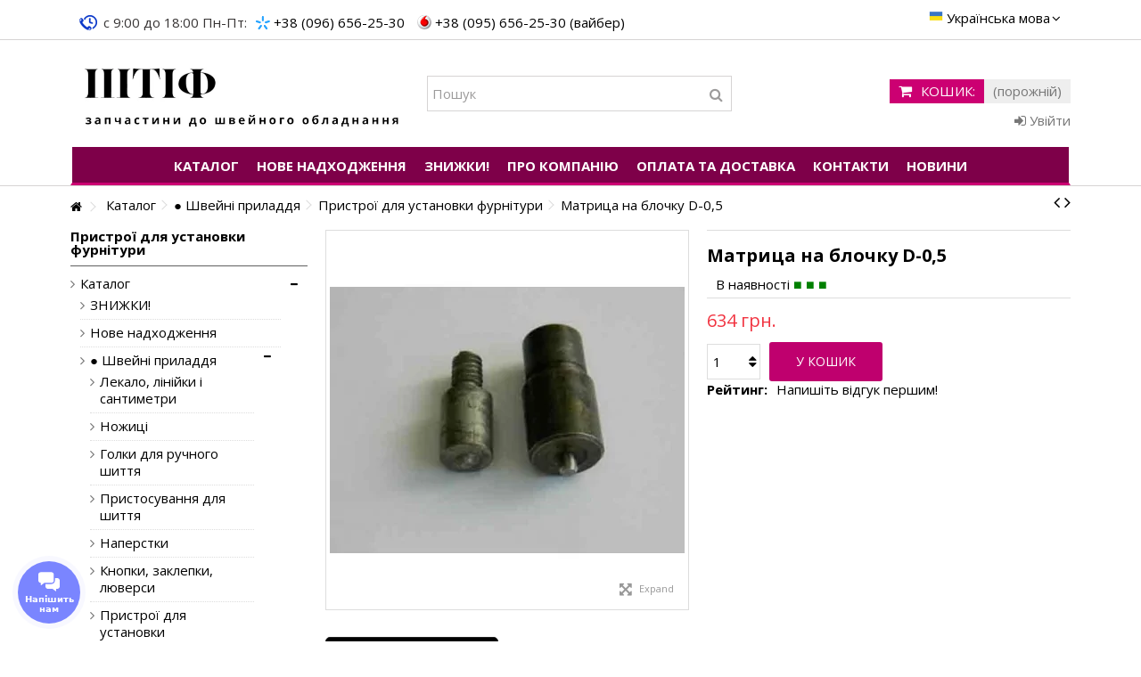

--- FILE ---
content_type: text/html; charset=utf-8
request_url: https://shtif.com.ua/uk/pristroyi-dlya-ustanovki-furnituri/1115-matrica-na-blochku-d-05.html
body_size: 20923
content:
<!DOCTYPE HTML> <!--[if lt IE 7]><html class="no-js lt-ie9 lt-ie8 lt-ie7" lang="uk-ua"><![endif]--> <!--[if IE 7]><html class="no-js lt-ie9 lt-ie8 ie7" lang="uk-ua"><![endif]--> <!--[if IE 8]><html class="no-js lt-ie9 ie8" lang="uk-ua"><![endif]--> <!--[if gt IE 8]><html class="no-js ie9" lang="uk-ua"><![endif]--><html lang="uk-ua"><head><meta charset="utf-8" /><title>Матрица на блочку D-0,5 - Интернет-магазин &quot;Штиф&quot;</title><meta name="generator" content="PrestaShop" /><meta name="robots" content="index,follow" /><meta name="viewport" content="initial-scale=1,user-scalable=no,maximum-scale=1,width=device-width"><meta name="apple-mobile-web-app-capable" content="yes" /><link rel="icon" type="image/vnd.microsoft.icon" href="/img/ico2.ico?1752763384" /><link rel="shortcut icon" type="image/x-icon" href="/img/ico2.ico?1752763384" /><link rel="stylesheet" href="https://shtif.com.ua/themes/warehouse/cache/v_1278_01c100ea999537c5a1f195fa5b687dff_all.css" type="text/css" media="all" /><link rel="stylesheet" href="https://shtif.com.ua/themes/warehouse/cache/v_1278_7594188f31029956b79080dad68c59f6_print.css" type="text/css" media="print" /><style type="text/css"></style>   <style>.layered_filter_ul .radio,.layered_filter_ul .checkbox {
    display: inline-block;
}
.ets_speed_dynamic_hook .cart-products-count{
    display:none!important;
}
.ets_speed_dynamic_hook .ajax_cart_quantity ,.ets_speed_dynamic_hook .ajax_cart_product_txt,.ets_speed_dynamic_hook .ajax_cart_product_txt_s{
    display:none!important;
}
.ets_speed_dynamic_hook .shopping_cart > a:first-child:after {
    display:none!important;
}</style><link rel="stylesheet" href="https://fonts.googleapis.com/css?family=Open+Sans:400,700" type="text/css" media="all" /><link rel="stylesheet" href="https://fonts.googleapis.com/css?family=Open+Sans:400,600&subset=latin,latin-ext" type="text/css" media="all" /> <!--[if lt IE 9]> 
<script src="https://oss.maxcdn.com/libs/html5shiv/3.7.0/html5shiv.js"></script> 
<script src="https://oss.maxcdn.com/libs/respond.js/1.3.0/respond.min.js"></script> <![endif]--> <!--[if lte IE 9]> 
<script src="https://shtif.com.ua/themes/warehouse/js/flexibility.js"></script> <![endif]--><meta property="og:title" content="&#1052;&#1072;&#1090;&#1088;&#1080;&#1094;&#1072; &#1085;&#1072; &#1073;&#1083;&#1086;&#1095;&#1082;&#1091; D-0,5 - &#1048;&#1085;&#1090;&#1077;&#1088;&#1085;&#1077;&#1090;-&#1084;&#1072;&#1075;&#1072;&#1079;&#1080;&#1085; &quot;&#1064;&#1090;&#1080;&#1092;&quot;"/><meta property="og:url" content="http://shtif.com.ua/uk/pristroyi-dlya-ustanovki-furnituri/1115-matrica-na-blochku-d-05.html"/><meta property="og:site_name" content="&#1048;&#1085;&#1090;&#1077;&#1088;&#1085;&#1077;&#1090;-&#1084;&#1072;&#1075;&#1072;&#1079;&#1080;&#1085; &quot;&#1064;&#1090;&#1080;&#1092;&quot;"/><meta property="og:description" content=""><meta property="og:type" content="product"><meta property="og:image" content="https://shtif.com.ua/3156-large_default/matrica-na-blochku-d-05.webp"></head><body id="product" class="not-index product product-1115 product-matrica-na-blochku-d-05 category-47 category-pristroyi-dlya-ustanovki-furnituri hide-right-column show-left-column lang_uk "><div id="page"><div class="header-container"> <header id="header"><div class="banner"><div class="container"><div class="row"></div></div></div><div class="nav"><div class="container"><div class="row"> <nav><div id="languages-block-top" class="languages-block"><div class="current"><div> <img src="https://shtif.com.ua/img/l/2.jpg" alt="uk" width="16" height="11" /> <span class="cur-label">Українська мова</span></div></div><ul id="first-languages" class="languages-block_ul toogle_content"><li > <a href="https://shtif.com.ua/ru/ustrojstva-dlya-ustanovki-furnitury/1115-matrica-na-blochku-d-05.html" title="Другой язык" rel="alternate" hreflang="ru"> <img src="https://shtif.com.ua/img/l/1.jpg" alt="ru" width="16" height="11" /> <span>Другой язык</span> </a></li><li class="selected"> <img src="https://shtif.com.ua/img/l/2.jpg" alt="uk" width="16" height="11" /> <span>Українська мова</span></li></ul></div><div id="contact-link" hidden> <a href="https://shtif.com.ua/uk/index.php?controller=contact" title="Контакти">Контакти</a></div><span class="shop-phone"> <span class="tim-icon">c 9:00 до 18:00 Пн-Пт:</span> <a href="tel:+38 (096) 656-25-30" class="phone-ks">+38 (096) 656-25-30</a> <a href="tel:+38 (095) 656-25-30 (вайбер)" class="phone-mts">+38 (095) 656-25-30 (вайбер)</a> </span><ul id="header_links" class="clearfix"></ul> </nav></div></div></div><div><div class="container container-header"><div id="desktop-header" class="desktop-header"><div class="row"><div id="header_logo" class="col-xs-12 col-sm-4 "><a href="https://shtif.com.ua/" title="Интернет-магазин &quot;Штиф&quot;"> <img class="logo img-responsive replace-2xlogo" src="https://shtif.com.ua/img/magazin-shvejnykh-mashin-logo-1661768507.jpg" alt="Интернет-магазин &quot;Штиф&quot;" /> </a></div><div id="search_block_top_content" class="col-xs-12 col-sm-4 "><div class="iqitsearch-inner"><div id="search_block_top" class="search_block_top iqit-search" ><form method="get" action="//shtif.com.ua/uk/search" id="searchbox"> <input type="hidden" name="controller" value="search" /> <input type="hidden" name="orderby" value="position" /> <input type="hidden" name="orderway" value="desc" /><div class="search_query_container "> <input type="hidden" name="search-cat-select" value="0" class="search-cat-select" /> <input class="search_query form-control" type="text" id="search_query_top" name="search_query" placeholder="Пошук" value="" /> <button type="submit" name="submit_search" class="button-search"> <span>Пошук</span> </button></div></form></div></div></div><div id="shopping_cart_container" class="col-xs-12 col-sm-4 clearfix"><div class="shopping_cart"> <a href="https://shtif.com.ua/uk/quick-order" title="Перейти до кошика" rel="nofollow"> <span class="cart_name">Кошик:</span><div class="more_info"> <span class="ajax_cart_quantity unvisible">0</span> <span class="ajax_cart_product_txt unvisible">товар:</span> <span class="ajax_cart_product_txt_s unvisible">Товари:</span> <span class="ajax_cart_total unvisible"> </span> <span class="ajax_cart_no_product">(порожній)</span></div> </a><div class="cart_block block exclusive"><div class="block_content"><div class="cart_block_list"><p class="cart_block_no_products"> Немає товарів</p><div class="cart-prices"><div class="cart-prices-line last-line"> <span class="price cart_block_total ajax_block_cart_total">0 грн.</span> <span>Всього:</span></div></div><p class="cart-buttons"> <a id="button_order_cart" class="btn btn-default button button-medium" href="https://shtif.com.ua/uk/quick-order" title="Оформити" rel="nofollow"> <span> Оформити<i class="icon-chevron-right right"></i> </span> </a></p></div></div></div></div></div><div id="layer_cart"><div class="layer_cart_title col-xs-12"><h5> <i class="icon-check"></i> Товар успішно додано до Вашого кошика</h5></div><div class="clearfix" ><div class="layer_cart_product col-xs-12 col-md-6"> <span class="cross" title="Закрити вікно"></span><div class="product-image-container layer_cart_img"></div><div class="layer_cart_product_info"> <span id="layer_cart_product_title" class="product-name"></span> <span id="layer_cart_product_attributes"></span><div> Кількість <span id="layer_cart_product_quantity"></span></div><div> <strong>Всього: <span id="layer_cart_product_price"></span></strong></div></div></div><div class="layer_cart_cart col-xs-12 col-md-6"><h5 class="overall_cart_title"> <span class="ajax_cart_product_txt_s unvisible"> <span class="ajax_cart_quantity">0</span> товарів у кошику. </span> <span class="ajax_cart_product_txt "> 1 товар у кошику. </span></h5><div class="layer_cart_row"> Всього товарів на суму: <span class="ajax_block_products_total"> </span></div><div class="layer_cart_row"> <strong> Всього: <span class="ajax_block_cart_total"> </span> </strong></div></div></div><div class="button-container clearfix"><div class="pull-right"> <span class="continue btn btn-default" title="Продовжити покупки"> <span> <i class="icon-chevron-left left"></i> Продовжити покупки </span> </span> <a class="btn btn-default button button-medium" href="https://shtif.com.ua/uk/quick-order" title="Оформити замовлення" rel="nofollow"> <span> Оформити замовлення <i class="icon-chevron-right right"></i> </span> </a></div></div><div class="crossseling"></div></div><div class="layer_cart_overlay"></div><div class="header_user_info col-xs-12 col-sm-4"> <a class="login" href="https://shtif.com.ua/uk/my-account" rel="nofollow" title="Login to your customer account"> <i class="icon-sign-in"></i> Увійти </a></div><div class="iqitmegamenu-wrapper col-xs-12 cbp-hor-width-1 clearfix"><div id="iqitmegamenu-horizontal" class="iqitmegamenu cbp-sticky-transparent" role="navigation"><div class="container"> <nav id="cbp-hrmenu" class="cbp-hrmenu cbp-horizontal cbp-hrsub-narrow cbp-fade-slide-top cbp-menu-centered "><ul><li class="cbp-hrmenu-tab cbp-hrmenu-tab-3 "> <a href="https://shtif.com.ua/uk/12-katalog" ><span class="cbp-tab-title"> Каталог</span> </a></li><li class="cbp-hrmenu-tab cbp-hrmenu-tab-4 "> <a href="https://shtif.com.ua/uk/113-nove-nadkhodzhennya" ><span class="cbp-tab-title"> НОВЕ НАДХОДЖЕННЯ</span> </a></li><li class="cbp-hrmenu-tab cbp-hrmenu-tab-5 "> <a href="https://shtif.com.ua/uk/124-znizhki" ><span class="cbp-tab-title"> ЗНИЖКИ!</span> </a></li><li class="cbp-hrmenu-tab cbp-hrmenu-tab-6 "> <a href="https://shtif.com.ua/uk/content/4-about-us" ><span class="cbp-tab-title"> Про компанію</span> </a></li><li class="cbp-hrmenu-tab cbp-hrmenu-tab-7 "> <a href="https://shtif.com.ua/uk/content/1-oplata-ta-dostavka" ><span class="cbp-tab-title"> Оплата та доставка</span> </a></li><li class="cbp-hrmenu-tab cbp-hrmenu-tab-9 "> <a href="https://shtif.com.ua/uk/content/9-kontakti" ><span class="cbp-tab-title"> Контакти</span> </a></li><li class="cbp-hrmenu-tab cbp-hrmenu-tab-10 "> <a href="/uk/news/category/page/1.html" ><span class="cbp-tab-title"> Новини</span> </a></li></ul> </nav></div><div id="iqitmegamenu-mobile"><div id="iqitmegamenu-shower" class="clearfix"><div class="container"><div class="iqitmegamenu-icon"><i class="icon-reorder"></i></div> <span>Menu</span></div></div><div class="cbp-mobilesubmenu"><div class="container"><ul id="iqitmegamenu-accordion" class="cbp-spmenu cbp-spmenu-vertical cbp-spmenu-left"><li id="cbp-close-mobile"><i class="icon-chevron-left"></i> Hide</li><li><a href="https://shtif.com.ua/uk/12-katalog" title=" Каталог"> Каталог</a><ul><li><a href="https://shtif.com.ua/uk/124-znizhki" title="ЗНИЖКИ!">ЗНИЖКИ!</a></li><li><a href="https://shtif.com.ua/uk/113-nove-nadkhodzhennya" title="Нове надходження">Нове надходження</a></li><li><a href="https://shtif.com.ua/uk/43--shvejni-priladdya" title="● Швейні приладдя">● Швейні приладдя</a><ul><li><a href="https://shtif.com.ua/uk/46-lekalo-linijki-i-santimetri" title="Лекало, лінійки і сантиметри">Лекало, лінійки і сантиметри</a></li><li><a href="https://shtif.com.ua/uk/44-nozhici" title="Ножиці">Ножиці</a></li><li><a href="https://shtif.com.ua/uk/45-golki-dlya-ruchnogo-shittya" title="Голки для ручного шиття">Голки для ручного шиття</a></li><li><a href="https://shtif.com.ua/uk/48-pristosuvannya-dlya-shittya" title="Пристосування для шиття">Пристосування для шиття</a></li><li><a href="https://shtif.com.ua/uk/51-naperstki" title="Наперстки">Наперстки</a></li><li><a href="https://shtif.com.ua/uk/49-knopki-zaklepki-lyuversi" title="Кнопки, заклепки, люверси">Кнопки, заклепки, люверси</a></li><li><a href="https://shtif.com.ua/uk/47-pristroyi-dlya-ustanovki-furnituri" title="Пристрої для установки фурнітури">Пристрої для установки фурнітури</a></li><li><a href="https://shtif.com.ua/uk/97-ruchnij-pres-matrici-dlya-ustanovki-furnituri" title="Ручний прес, матриці для установки фурнітури">Ручний прес, матриці для установки фурнітури</a></li><li><a href="https://shtif.com.ua/uk/50-zatiskachi-dlya-tkanini" title="Затискачі для тканини">Затискачі для тканини</a></li></ul></li><li><a href="https://shtif.com.ua/uk/136--shvejna-furnitura" title="● Швейна фурнітура">● Швейна фурнітура</a><ul><li><a href="https://shtif.com.ua/uk/127--nitki" title="● Нитки">● Нитки</a></li><li><a href="https://shtif.com.ua/uk/135-nabori-nitok" title="Набори ниток">Набори ниток</a></li><li><a href="https://shtif.com.ua/uk/128-rezinka" title="Резинка ">Резинка </a></li><li><a href="https://shtif.com.ua/uk/138-bliskavki" title="Блискавки">Блискавки</a></li></ul></li><li><a href="https://shtif.com.ua/uk/42--aksesuari-do-pobutovikh-shvejnikh-mashin" title="● Аксесуари до побутових швейних машин">● Аксесуари до побутових швейних машин</a><ul><li><a href="https://shtif.com.ua/uk/72-golki-dlya-pobutovikh-shvejnikh-mashin" title="Голки для побутових швейних машин">Голки для побутових швейних машин</a></li><li><a href="https://shtif.com.ua/uk/53-lapki-dlya-pobutovikh-shvejnikh-mashin" title="Лапки для побутових швейних машин">Лапки для побутових швейних машин</a></li><li><a href="https://shtif.com.ua/uk/102-lapki-dlya-overlokiv-rozposhivalok-koverlokiv" title="Лапки для оверлоків, розпошивалок, коверлоків">Лапки для оверлоків, розпошивалок, коверлоків</a></li><li><a href="https://shtif.com.ua/uk/74-nabori-lapok-dlya-shvejnikh-mashin" title="Набори лапок для швейних машин">Набори лапок для швейних машин</a></li><li><a href="https://shtif.com.ua/uk/71-shpulki" title="Шпульки">Шпульки</a></li><li><a href="https://shtif.com.ua/uk/73-mastilo-dlya-pobutovikh-shvejnikh-mashin" title="Мастило для побутових швейних машин">Мастило для побутових швейних машин</a></li></ul></li><li><a href="https://shtif.com.ua/uk/75--zapchastini-dlya-pobutovikh-shvejnikh-mashin" title="● Запчастини для побутових швейних машин">● Запчастини для побутових швейних машин</a><ul><li><a href="https://shtif.com.ua/uk/76-zapchastini-dlya-shvejnikh-mashin-janome" title="Запчастини для швейних машин Janome">Запчастини для швейних машин Janome</a></li><li><a href="https://shtif.com.ua/uk/111-zapchastini-dlya-vishivalnikh-mashin-janome" title="Запчастини для вишивальних машин Janome">Запчастини для вишивальних машин Janome</a></li><li><a href="https://shtif.com.ua/uk/77-zapchastini-dlya-shvejnoyi-mashini-minerva" title="Запчастини для швейної машини Minerva">Запчастини для швейної машини Minerva</a></li><li><a href="https://shtif.com.ua/uk/78-zapchastini-dlya-shvejnoyi-mashini-brother" title="Запчастини для швейної машини Brother">Запчастини для швейної машини Brother</a></li><li><a href="https://shtif.com.ua/uk/116-zapchastini-dlya-shvejnikh-mashin-pfaff-juki-husqvarna-ta-in" title="Запчастини для швейних машин Pfaff, Juki, Husqvarna та ін.">Запчастини для швейних машин Pfaff, Juki, Husqvarna та ін.</a></li><li><a href="https://shtif.com.ua/uk/79-zapchastini-dlya-shvejnoyi-mashini-toyota" title="Запчастини для швейної машини Toyota">Запчастини для швейної машини Toyota</a></li><li><a href="https://shtif.com.ua/uk/81-zapchastini-do-shvejnoyi-mashini-singer" title="Запчастини до швейної машини Singer">Запчастини до швейної машини Singer</a></li><li><a href="https://shtif.com.ua/uk/80-zapchastini-dlya-shvejnikh-mashin-podolsk-chajka-veritas" title="Запчастини для швейних машин Подольск, Чайка, Veritas">Запчастини для швейних машин Подольск, Чайка, Veritas</a></li></ul></li><li><a href="https://shtif.com.ua/uk/61--zapchastini-dlya-pobutovikh-overlokiv-koverlokiv" title="● Запчастини для побутових оверлоків, коверлоків">● Запчастини для побутових оверлоків, коверлоків</a><ul><li><a href="https://shtif.com.ua/uk/64-zapchastini-dlya-overlokiv-janome" title="Запчастини для оверлоків Janome">Запчастини для оверлоків Janome</a></li><li><a href="https://shtif.com.ua/uk/67-zapchastini-dlya-rozposhivalnikh-mashin-janome" title="Запчастини для розпошивальних машин JANOME">Запчастини для розпошивальних машин JANOME</a></li><li><a href="https://shtif.com.ua/uk/115-zapchastini-dlya-koverlokiv-janome" title="Запчастини для коверлоків Janome">Запчастини для коверлоків Janome</a></li><li><a href="https://shtif.com.ua/uk/65-zapchastini-dlya-overlokiv-i-koverlokiv-minerva" title="Запчастини для оверлоків і коверлоків Minerva">Запчастини для оверлоків і коверлоків Minerva</a></li><li><a href="https://shtif.com.ua/uk/68-zapchastini-dlya-overlokiv-singer" title="Запчастини для оверлоків Singer">Запчастини для оверлоків Singer</a></li><li><a href="https://shtif.com.ua/uk/69-zapchastini-dlya-overlokiv-brother" title="Запчастини для оверлоків Brother">Запчастини для оверлоків Brother</a></li><li><a href="https://shtif.com.ua/uk/70-zapchastini-dlya-overlokiv-toyota" title="Запчастини для оверлоків Toyota">Запчастини для оверлоків Toyota</a></li><li><a href="https://shtif.com.ua/uk/110-zapchastini-dlya-overlokiv-juki-bernina-jaguar-dragonfly-pfaff" title="Запчастини для оверлоків Juki, Bernina, Jaguar, Dragonfly, PFAFF">Запчастини для оверлоків Juki, Bernina, Jaguar, Dragonfly, PFAFF</a></li><li><a href="https://shtif.com.ua/uk/66-zapchastini-na-overlok-gn" title="Запчастини на оверлок GN">Запчастини на оверлок GN</a></li></ul></li><li><a href="https://shtif.com.ua/uk/57--zapchastini-dlya-promislovikh-shvejnikh-mashin" title="● Запчастини для промислових швейних машин">● Запчастини для промислових швейних машин</a><ul><li><a href="https://shtif.com.ua/uk/91-zapchastini-dlya-pryamostrochnikh-shvejnikh-mashin" title="Запчастини для прямострочних швейних машин">Запчастини для прямострочних швейних машин</a></li><li><a href="https://shtif.com.ua/uk/93-golkovi-plastini-ta-zubi-dlya-pryamostrochnykh-shvejnikh-mashin" title="Голкові пластини та зуби для прямострочных швейних машин">Голкові пластини та зуби для прямострочных швейних машин</a></li><li><a href="https://shtif.com.ua/uk/94-chovnikovi-pristroyi-i-shpulni-kovpachki" title="Човникові пристрої і шпульні ковпачки">Човникові пристрої і шпульні ковпачки</a></li><li><a href="https://shtif.com.ua/uk/104-zapchasti-dlya-mashin-s-dvojnym-prodvizheniem" title="Запчасти для машин с двойным продвижением">Запчасти для машин с двойным продвижением</a></li><li><a href="https://shtif.com.ua/uk/119-zapchastini-dlya-mashin-z-obrizannyam-krayu" title="Запчастини для машин з обрізанням краю">Запчастини для машин з обрізанням краю</a></li><li><a href="https://shtif.com.ua/uk/92-motori-dlya-promislovikh-shvejnikh-mashin-ta-zapchastini-do-nikh" title="Мотори для промислових швейних машин та запчастини до них">Мотори для промислових швейних машин та запчастини до них</a></li><li><a href="https://shtif.com.ua/uk/103-dlya-promislovikh-overlokiv" title=" Для промислових оверлоків"> Для промислових оверлоків</a></li><li><a href="https://shtif.com.ua/uk/109-zapchastini-dlya-brusovochnoyi-mashini" title="Запчастини для брусовочної машини">Запчастини для брусовочної машини</a></li></ul></li><li><a href="https://shtif.com.ua/uk/126--aksesuari-do-promislovikh-shvejnikh-mashin" title="● Аксесуари до промислових швейних машин">● Аксесуари до промислових швейних машин</a><ul><li><a href="https://shtif.com.ua/uk/99-golki-dlya-promislovikh-shvejnikh-mashin" title="Голки для промислових швейних машин">Голки для промислових швейних машин</a></li><li><a href="https://shtif.com.ua/uk/125-shpulki-dlya-promislovikh-mashin" title="Шпульки для промислових машин">Шпульки для промислових машин</a></li><li><a href="https://shtif.com.ua/uk/131-mastilo-dlya-promislovikh-shvejnikh-mashin" title="Мастило для промислових швейних машин">Мастило для промислових швейних машин</a></li></ul></li><li><a href="https://shtif.com.ua/uk/83--lapki-ta-pristosuvannya-dlya-promislovikh-mashin" title="● Лапки та пристосування для промислових машин ">● Лапки та пристосування для промислових машин </a><ul><li><a href="https://shtif.com.ua/uk/134-obmezhuvalni-linijki-napryamni" title="Обмежувальні лінійки, напрямні">Обмежувальні лінійки, напрямні</a></li><li><a href="https://shtif.com.ua/uk/84-lapki-shirokogo-zastosuvannya" title="Лапки широкого застосування ">Лапки широкого застосування </a></li><li><a href="https://shtif.com.ua/uk/90-lapki-dlya-vidstrochki" title="Лапки для відстрочки ">Лапки для відстрочки </a></li><li><a href="https://shtif.com.ua/uk/85-lapki-dlya-mashin-z-podvijnim-prosuvannyam" title="Лапки для машин з подвійним просуванням">Лапки для машин з подвійним просуванням</a></li><li><a href="https://shtif.com.ua/uk/108-lapki-dlya-mashin-z-potrijnim-prosuvannyam" title="Лапки для машин з потрійним просуванням ">Лапки для машин з потрійним просуванням </a></li><li><a href="https://shtif.com.ua/uk/88-lapki-ta-komplekti-dlya-dvogolkovikh-mashin" title="Лапки та комплекти для двоголкових машин">Лапки та комплекти для двоголкових машин</a></li><li><a href="https://shtif.com.ua/uk/86-lapki-dlya-nastrachuvannya-tasmi-ta-rezinki" title="Лапки для настрачування тасьми та резинки">Лапки для настрачування тасьми та резинки</a></li><li><a href="https://shtif.com.ua/uk/87-lapki-dlya-promislovikh-overlokiv" title="Лапки для промислових оверлоків">Лапки для промислових оверлоків</a></li><li><a href="https://shtif.com.ua/uk/107-pristosuvannya-dlya-okantovki-krayu" title="Пристосування для окантовки краю ">Пристосування для окантовки краю </a></li><li><a href="https://shtif.com.ua/uk/105-pristosuvannya-dlya-okantovki-krayu-dlya-mashin-z-podvijnim-prosuvannyam" title="Пристосування для окантовки краю для машин з подвійним просуванням">Пристосування для окантовки краю для машин з подвійним просуванням</a></li><li><a href="https://shtif.com.ua/uk/106-pristosuvannya-ta-mekhanizmi-dlya-promislovikh-mashin" title="Пристосування та механізми для промислових машин">Пристосування та механізми для промислових машин</a></li><li><a href="https://shtif.com.ua/uk/140-okantovuvachi-dlya-rozposhivalnikh-mashin" title="Окантовувачі для розпошивальних машин">Окантовувачі для розпошивальних машин</a></li></ul></li><li><a href="https://shtif.com.ua/uk/17--rozkrijne-obladnannya" title="● Розкрійне обладнання">● Розкрійне обладнання</a><ul><li><a href="https://shtif.com.ua/uk/38-diskovij-rozkrijnij-nizh" title="Дисковий розкрійний ніж">Дисковий розкрійний ніж</a></li><li><a href="https://shtif.com.ua/uk/95-zapchastini-dlya-diskovogo-rozkrijnogo-nozha" title="Запчастини для дискового розкрійного ножа">Запчастини для дискового розкрійного ножа</a></li><li><a href="https://shtif.com.ua/uk/39-vertikalnyj-raskrojnyj-nozh" title="Вертикальный раскройный нож">Вертикальный раскройный нож</a></li><li><a href="https://shtif.com.ua/uk/96-zapchastini-dlya-vertikalnogo-rozkrijnogo-nozha" title="Запчастини для вертикального розкрійного ножа">Запчастини для вертикального розкрійного ножа</a></li><li><a href="https://shtif.com.ua/uk/40-strichkovij-rozkrijnij-nizh" title="Стрічковий розкрійний ніж">Стрічковий розкрійний ніж</a></li></ul></li><li><a href="https://shtif.com.ua/uk/16--mishkozashivalne-obladnannya" title="● Мішкозашивальне обладнання">● Мішкозашивальне обладнання</a><ul><li><a href="https://shtif.com.ua/uk/37-mishkozashivni-shvejni-mashini" title="Мішкозашивні швейні машини">Мішкозашивні швейні машини</a></li><li><a href="https://shtif.com.ua/uk/36-zapchastini-na-portativni-mishkozashivochni-mashini" title="Запчастини на портативні мішкозашивочні машини">Запчастини на портативні мішкозашивочні машини</a></li><li><a href="https://shtif.com.ua/uk/123-zapchastini-na-stacionarni-mishkozashivalni-mashini" title="Запчастини на стаціонарні мішкозашивальні машини">Запчастини на стаціонарні мішкозашивальні машини</a></li><li><a href="https://shtif.com.ua/uk/117-golki-dlya-mishkozashivochnikh-mashin" title="Голки для мішкозашивочних машин">Голки для мішкозашивочних машин</a></li></ul></li><li><a href="https://shtif.com.ua/uk/18--obladnannya-vto-komplektuyuchi" title="● Обладнання ВТО, комплектуючі">● Обладнання ВТО, комплектуючі</a><ul><li><a href="https://shtif.com.ua/uk/41-obladnannya-vologo-teplovoyi-obrobki" title="Обладнання волого-теплової обробки">Обладнання волого-теплової обробки</a></li><li><a href="https://shtif.com.ua/uk/118-zapchastini-na-silter" title="Запчастини на Silter">Запчастини на Silter</a></li></ul></li><li><a href="https://shtif.com.ua/uk/122-zapchastini-dlya-kushnirskikh-mashin" title="Запчастини для кушнірських машин">Запчастини для кушнірських машин</a></li><li><a href="https://shtif.com.ua/uk/60--svitilniki-do-shvejnikh-mashin" title="● Світильники до швейних машин">● Світильники до швейних машин</a><ul><li><a href="https://shtif.com.ua/uk/62-svetilniki" title="Светильники">Светильники</a></li><li><a href="https://shtif.com.ua/uk/63-lampochki-dlya-shvejnikh-mashin" title="Лампочки для швейних машин">Лампочки для швейних машин</a></li></ul></li><li><a href="https://shtif.com.ua/uk/35-aksesuari-dlya-v-yazalnikh-mashin" title="Аксесуари для в'язальних машин">Аксесуари для в'язальних машин</a></li></ul></li><li><a href="https://shtif.com.ua/uk/content/4-about-us" title="Про компанію">Про компанію</a></li><li><a href="https://shtif.com.ua/uk/content/1-oplata-ta-dostavka" title="Оплата та доставка">Оплата та доставка</a></li><li><a href="https://shtif.com.ua/uk/content/7-novini" title="Новини">Новини</a></li><li><a href="https://shtif.com.ua/uk/content/9-kontakti" title="Контакти">Контакти</a></li><li><a href="https://shtif.com.ua/uk/content/6-servis" title="Сервіс">Сервіс</a></li></ul></div></div><div id="cbp-spmenu-overlay" class="cbp-spmenu-overlay"></div></div></div></div></div></div><div class="mobile-condensed-header mobile-style mobile-style3 "><div ><div class="mobile-h-logo"> <a href="https://shtif.com.ua/" title="Интернет-магазин &quot;Штиф&quot;"> <img class="logo img-responsive replace-2xlogo" src="https://shtif.com.ua/img/magazin-shvejnykh-mashin-logo-1661768507.jpg" alt="Интернет-магазин &quot;Штиф&quot;" /> </a></div><div id="mh-sticky" class="not-sticked"><div class="mobile-main-wrapper"><div class="mobile-main-bar"><div class="mh-button mh-menu"> <span id="mh-menu"><i class="icon-reorder mh-icon"></i></span></div><div class="mh-button mh-search"> <span id="mh-search" data-mh-search="1"><i class="icon-search mh-icon"></i></span></div><div class="mh-button mh-user"> <span id="mh-user"><i class="icon-user mh-icon "></i></span><div class="mh-drop"><p>Please login or create account</p><ul><li><a href="https://shtif.com.ua/uk/my-account" title="Log in" rel="nofollow">Log in/Create account</a></li></ul></div></div><div id="mh-cart-wrapper" class="mh-button mh-cart"> <span id="mh-cart"> <i class="icon-shopping-cart mh-icon "></i> </span></div></div></div><div class="mh-dropdowns"><div class="mh-drop mh-search-drop"><div class="search_block_top mh-search-module"><form method="get" action="//shtif.com.ua/uk/search"> <input type="hidden" name="controller" value="search" /> <input type="hidden" name="orderby" value="position" /> <input type="hidden" name="orderway" value="desc" /><div class="search_query_container "> <input type="hidden" name="search-cat-select" value="0" class="search-cat-select" /><input class="search_query form-control" type="text" name="search_query" placeholder="Пошук" value="" /></div> <button type="submit" name="submit_search" class="button-search"> <span>Пошук</span> </button></form></div></div></div></div></div></div></div></div><div class="fw-pseudo-wrapper"><div class="desktop-header"></div></div> </header></div><div class="columns-container"><div id="columns" class="container"><div class="breadcrumb clearfix "> <a class="home" href="https://shtif.com.ua/" title="Повернутися на головну"><i class="icon-home"></i></a> <span class="navigation-pipe">&gt;</span> <span class="navigation_page"><span itemscope itemtype="http://data-vocabulary.org/Breadcrumb"><a itemprop="url" href="https://shtif.com.ua/uk/12-katalog" title=" Каталог" ><span itemprop="title"> Каталог</span></a></span><span class="navigation-pipe">></span><span itemscope itemtype="http://data-vocabulary.org/Breadcrumb"><a itemprop="url" href="https://shtif.com.ua/uk/43--shvejni-priladdya" title="● Швейні приладдя" ><span itemprop="title">● Швейні приладдя</span></a></span><span class="navigation-pipe">></span><span itemscope itemtype="http://data-vocabulary.org/Breadcrumb"><a itemprop="url" href="https://shtif.com.ua/uk/47-pristroyi-dlya-ustanovki-furnituri" title="Пристрої для установки фурнітури" ><span itemprop="title">Пристрої для установки фурнітури</span></a></span><span class="navigation-pipe">></span>Матрица на блочку D-0,5</span><div id="productsnavpn" class="pull-right"> <a href="https://shtif.com.ua/uk/pristroyi-dlya-ustanovki-furnituri/1114-sshipci-dlya-vstanovlennya-lyuversiv-3-kh-rozmiriv.html" title="Previous product"> <i class="icon-angle-left"></i> </a> <a href="https://shtif.com.ua/uk/pristroyi-dlya-ustanovki-furnituri/1116-matrica-pod-knopku-61-d-15.html" title="Next product"> <i class="icon-angle-right"></i> </a></div></div><div class="fw-pseudo-wrapper"></div><div class="row content-inner"><div id="center_column" class="center_column col-xs-12 col-sm-9 col-sm-push-3"><div itemscope itemtype="https://schema.org/Product"><meta itemprop="url" content="https://shtif.com.ua/uk/pristroyi-dlya-ustanovki-furnituri/1115-matrica-na-blochku-d-05.html"><div class="primary_block row"><div class="pb-left-column col-xs-12 col-md-6 col-lg-6 "><div id="all-images-ww"><div id="all-images-wrapper" class="left-thumbs-table"><div id="closezoom"><i class="icon icon-close"></i></div><div id="taptozoom"> <button class="btn btn-default button button-medium exclusive"> <span> Tap or hover to zoom </span> </button></div><div id="image-block" class="clearfix"> <span id="view_full_size" class="easyzoom easyzoom--overlay easyzoom--with-thumbnails"> <img id="bigpic" itemprop="image" src="https://shtif.com.ua/3156-large_default/matrica-na-blochku-d-05.webp" title="Матрица на блочку D-0,5" alt="Матрица на блочку D-0,5" width="398" height="425"/> </span> <span id="view_full_size_button" class="span_link circle-rounded-ui"> <i class="icon icon-arrows-alt"></i> <span>Expand</span> </span></div><div id="views_block" class="clearfix hidden"><div id="thumbs_list"><ul id="thumbs_list_frame"><li id="thumbnail_3156"> <a href="https://shtif.com.ua/3156-thickbox_default/matrica-na-blochku-d-05.webp" data-fancybox-group="other-views" class="fancybox shown" title="Матрица на блочку D-0,5"> <img class="img-responsive" id="thumb_3156" src="https://shtif.com.ua/3156-small_default/matrica-na-blochku-d-05.webp" alt="Матрица на блочку D-0,5" title="Матрица на блочку D-0,5" itemprop="image" height="100" width="100" /> </a></li></ul></div></div></div></div></div><div class="pb-center-column col-xs-12 col-md-6 col-lg-6"><div class="product-title"><h1 itemprop="name">Матрица на блочку D-0,5</h1><p id="product_reference" style="display: none;"> <label>Артикул </label> <span class="editable" itemprop="sku""></span></p><p id="product_condition"> <label>Condition: </label><link itemprop="itemCondition" href="https://schema.org/NewCondition"/> <span class="editable">Новий</span></p></div><div class="available-box"><div class="box-pro-kol"> <span>В наявності</span> <i class="stock green"></i> <i class="stock green"></i> <i class="stock green"></i><div class="popoverit"><div class="popover-content"> В наявності <strong class="green"> </strong></div></div></div></div><form id="buy_block" action="https://shtif.com.ua/uk/cart" method="post"><p class="hidden"> <input type="hidden" name="token" value="01c872c5be38e4f4f42071df4b7b0020" /> <input type="hidden" name="id_product" value="1115" id="product_page_product_id" /> <input type="hidden" name="add" value="1" /> <input type="hidden" name="id_product_attribute" id="idCombination" value="" /></p><div class="box-info-product"><div class="product_attributes hidden clearfix"></div><div class="box-cart-bottom clearfix "><div class="content_prices clearfix"><div class="price"><p class="our_price_display" itemprop="offers" itemscope itemtype="https://schema.org/Offer"><link itemprop="availability" href="https://schema.org/InStock"/><span id="our_price_display" class="price" itemprop="price" content="634.">634 грн.</span><meta itemprop="priceCurrency" content="UAH" /></p><p id="old_price" class="hidden"><span id="old_price_display"><span class="price"></span></span></p></div><p id="reduction_percent" style="display:none;"><span id="reduction_percent_display"></span></p><p id="reduction_amount" style="display:none"><span id="reduction_amount_display"></span></p><div class="clear"></div></div><div id="quantity_wanted_p"><div class="quantity-input-wrapper"> <input type="text" name="qty" id="quantity_wanted" class="text" value="1" /> <a href="#" data-field-qty="qty" class="transition-300 product_quantity_down"> <span><i class="icon-caret-down"></i></span> </a> <a href="#" data-field-qty="qty" class="transition-300 product_quantity_up "> <span><i class="icon-caret-up"></i></span> </a></div> <span class="clearfix"></span></div><div class="add_to_cart_container "><p id="add_to_cart" class="buttons_bottom_block no-print"> <button type="submit" name="Submit" class="exclusive"> <span>У Кошик</span> </button></p></div><p id="minimal_quantity_wanted_p" style="display: none;"> Найменша кількість товару для замовлення є <b id="minimal_quantity_label">1</b></div></div></form><div id="revws-product-extra"> <b>Рейтинг:</b> <a class="revws-product-extra-link" href="#" data-revws-create-trigger="1115"> Напишіть відгук першим! </a></div></div></div> <a name="descriptionContent"></a><a name="tabs-ett"></a><div class="product-tabs-container"><ul class="nav nav-tabs pr-nav-tabs"><li><a href="#additionalTabGlobal" data-toggle="tab">Оплата та доставка</a></li><li> <a href="#idTabRevws" class="idTabHrefShort" data-toggle="tab">Відгуки (0)</a></li></ul><div class="tab-content pr-tab-content"> <section class="page-product-box tab-pane fade" id="additionalTabGlobal"><div class="rte"><h4 style="text-align: center;"><strong>Доставка&nbsp;Новою поштою:</strong><br /><br /></h4><p style="text-align: center;">&nbsp; &nbsp; &nbsp;➤&nbsp;Відправка післяплатою (оплата при отриманні у відділенні Нової пошти) за<br />умови замовлення на суму не менше 250 грн.<br />&nbsp; &nbsp; &nbsp; &nbsp; &nbsp; &nbsp; &nbsp; &nbsp; &nbsp; &nbsp; &nbsp; &nbsp; &nbsp; ➤&nbsp;Оформлені замовлення на суму до 250 грн приймаються тільки по 100% передоплаті на карту.<br />&nbsp; &nbsp; &nbsp;➤&nbsp;Відправка замовлень здійснюється протягом 1-3 робочих днів&nbsp;(зазвичай у день оплати).<br />&nbsp; &nbsp; &nbsp; &nbsp; &nbsp; &nbsp; ➤&nbsp;Номери ТТН розсилаються ввечері в день відправки або ж на наступний ранок.</p><p style="text-align: center;">&nbsp; &nbsp; &nbsp; &nbsp; &nbsp;Дізнатися, чи є відділення Нової пошти у вашому місті, а так же графік роботи, можна на сайті&nbsp;<span style="color: #0c39b7;"><strong><a href="https://novaposhta.ua/" target="_blank"><span style="color: #0c39b7;">Нової пошти</span></a></strong></span><span><strong><span></span></strong></span></p><p style="text-align: center;"><strong><span><span>&nbsp; &nbsp; &nbsp; &nbsp; &nbsp;<span style="color: #0c39b7;"><a href="https://novaposhta.ua/delivery" target="_blank"><span style="color: #0c39b7;">Вартість&nbsp;<span><span>доставки</span></span></span></a></span></span></span></strong>&nbsp;визначається транспортною компанією «Нова пошта».&nbsp;<br />&nbsp; &nbsp;&nbsp;<br /><span><strong>&nbsp; &nbsp; &nbsp; &nbsp; &nbsp;Комісія за пересилку грошей&nbsp;післяплатою складе 20 грн + 2% від суми вартості товару.</strong></span><br /><br />&nbsp; &nbsp; &nbsp; &nbsp; &nbsp;Відстежити номер ТТН можна&nbsp;<span style="color: #0c39b7;"><strong><a href="https://novaposhta.ua/tracking/?cargo_number="><span style="color: #0c39b7;">на сайті</span></a></strong></span>&nbsp;транспортної компанії.</p><h4 style="text-align: center;"><span><br /><br />&nbsp; &nbsp; &nbsp; <strong>&nbsp;Доставка&nbsp;Укрпоштою:</strong><br /><br /></span></h4><p style="text-align: center;">&nbsp; &nbsp; &nbsp;➤ Відправлення здійснюються тільки по 100% передоплаті.<br />&nbsp; &nbsp; &nbsp;➤ Замовлення на суму до 500 грн відправляються один раз в тиждень - по п'ятницях.<br />&nbsp; &nbsp; &nbsp;➤ Замовлення на суму понад 500 грн відправляються в день оплати.</p><p style="text-align: center;">&nbsp; &nbsp; &nbsp; &nbsp; &nbsp;Відстежити відправлення за номером посилки можна на сайті&nbsp;<span style="color: #0c39b7;"><strong><a href="https://track.ukrposhta.ua/tracking_RU.html" target="_blank"><span style="color: #0c39b7;">Укрпошти</span></a></strong></span></p></div> </section><section class="page-product-box tab-pane fade" id="idTabRevws"><div id="revws-portal-product-reviews"><div class="form-group"><a class="btn btn-primary whi" data-revws-entity-type="product" data-revws-create-trigger="1115">Напишіть відгук першим!</a></div></div></section></div></div></div></div><div id="left_column" class="column col-xs-12 col-sm-3 col-sm-pull-9"><div id="categories_block_left" class="block"><h2 class="title_block"> Пристрої для установки фурнітури</h2><div class="block_content"><ul class="tree list-block dhtml"><li class="last"> <a href="https://shtif.com.ua/uk/12-katalog" title="Products in Каталог"> Каталог </a><ul><li > <a href="https://shtif.com.ua/uk/124-znizhki" title="Products in ЗНИЖКИ!"> ЗНИЖКИ! </a></li><li > <a href="https://shtif.com.ua/uk/113-nove-nadkhodzhennya" title="Products in Нове надходження"> Нове надходження </a></li><li > <a href="https://shtif.com.ua/uk/43--shvejni-priladdya" title="Products in ● Швейні приладдя"> ● Швейні приладдя </a><ul><li > <a href="https://shtif.com.ua/uk/46-lekalo-linijki-i-santimetri" title="Products in Лекало, лінійки і сантиметри"> Лекало, лінійки і сантиметри </a></li><li > <a href="https://shtif.com.ua/uk/44-nozhici" title="Products in Ножиці"> Ножиці </a></li><li > <a href="https://shtif.com.ua/uk/45-golki-dlya-ruchnogo-shittya" title="Products in Голки для ручного шиття"> Голки для ручного шиття </a></li><li > <a href="https://shtif.com.ua/uk/48-pristosuvannya-dlya-shittya" title="Products in Пристосування для шиття"> Пристосування для шиття </a></li><li > <a href="https://shtif.com.ua/uk/51-naperstki" title="Products in Наперстки"> Наперстки </a></li><li > <a href="https://shtif.com.ua/uk/49-knopki-zaklepki-lyuversi" title="Products in Кнопки, заклепки, люверси"> Кнопки, заклепки, люверси </a></li><li > <a href="https://shtif.com.ua/uk/47-pristroyi-dlya-ustanovki-furnituri" class="selected" title="Products in Пристрої для установки фурнітури"> Пристрої для установки фурнітури </a></li><li > <a href="https://shtif.com.ua/uk/97-ruchnij-pres-matrici-dlya-ustanovki-furnituri" title="Products in Ручний прес, матриці для установки фурнітури"> Ручний прес, матриці для установки фурнітури </a></li><li class="last"> <a href="https://shtif.com.ua/uk/50-zatiskachi-dlya-tkanini" title="Products in Затискачі для тканини"> Затискачі для тканини </a></li></ul></li><li > <a href="https://shtif.com.ua/uk/136--shvejna-furnitura" title="Products in ● Швейна фурнітура"> ● Швейна фурнітура </a><ul><li > <a href="https://shtif.com.ua/uk/127--nitki" title="Products in ● Нитки"> ● Нитки </a><ul><li > <a href="https://shtif.com.ua/uk/132-nitki-amann-gutermann-trigan" title="Products in Нитки AMANN, Gutermann, Trigan"> Нитки AMANN, Gutermann, Trigan </a></li><li > <a href="https://shtif.com.ua/uk/114-nitki-coats-astra" title="Products in Нитки Coats ASTRA"> Нитки Coats ASTRA </a><ul><li > <a href="https://shtif.com.ua/uk/120-nitki-coats-120" title="Products in Нитки Coats №120"> Нитки Coats №120 </a></li><li class="last"> <a href="https://shtif.com.ua/uk/121-nitki-coats-30-dzhinsovi" title="Products in Нитки Coats №30 джинсові"> Нитки Coats №30 джинсові </a></li></ul></li><li > <a href="https://shtif.com.ua/uk/52-nitki-dortak-777-kiwi" title="Products in Нитки DorTak, 777, Kiwi"> Нитки DorTak, 777, Kiwi </a></li><li > <a href="https://shtif.com.ua/uk/129-nitki-nejlonovi" title="Products in Нитки нейлонові"> Нитки нейлонові </a></li><li > <a href="https://shtif.com.ua/uk/130-nitki-dlya-overloka" title="Products in Нитки для оверлока"> Нитки для оверлока </a></li><li class="last"> <a href="https://shtif.com.ua/uk/141-nitki-dlya-vishivki" title="Products in Нитки для вишивки"> Нитки для вишивки </a></li></ul></li><li > <a href="https://shtif.com.ua/uk/135-nabori-nitok" title="Products in Набори ниток"> Набори ниток </a></li><li > <a href="https://shtif.com.ua/uk/128-rezinka" title="Products in Резинка "> Резинка </a></li><li class="last"> <a href="https://shtif.com.ua/uk/138-bliskavki" title="Products in Блискавки"> Блискавки </a></li></ul></li><li > <a href="https://shtif.com.ua/uk/42--aksesuari-do-pobutovikh-shvejnikh-mashin" title="Products in ● Аксесуари до побутових швейних машин"> ● Аксесуари до побутових швейних машин </a><ul><li > <a href="https://shtif.com.ua/uk/72-golki-dlya-pobutovikh-shvejnikh-mashin" title="Products in Голки для побутових швейних машин"> Голки для побутових швейних машин </a></li><li > <a href="https://shtif.com.ua/uk/53-lapki-dlya-pobutovikh-shvejnikh-mashin" title="Products in Лапки для побутових швейних машин"> Лапки для побутових швейних машин </a></li><li > <a href="https://shtif.com.ua/uk/102-lapki-dlya-overlokiv-rozposhivalok-koverlokiv" title="Products in Лапки для оверлоків, розпошивалок, коверлоків"> Лапки для оверлоків, розпошивалок, коверлоків </a></li><li > <a href="https://shtif.com.ua/uk/74-nabori-lapok-dlya-shvejnikh-mashin" title="Products in Набори лапок для швейних машин"> Набори лапок для швейних машин </a></li><li > <a href="https://shtif.com.ua/uk/71-shpulki" title="Products in Шпульки"> Шпульки </a></li><li class="last"> <a href="https://shtif.com.ua/uk/73-mastilo-dlya-pobutovikh-shvejnikh-mashin" title="Products in Мастило для побутових швейних машин"> Мастило для побутових швейних машин </a></li></ul></li><li > <a href="https://shtif.com.ua/uk/75--zapchastini-dlya-pobutovikh-shvejnikh-mashin" title="Products in ● Запчастини для побутових швейних машин"> ● Запчастини для побутових швейних машин </a><ul><li > <a href="https://shtif.com.ua/uk/76-zapchastini-dlya-shvejnikh-mashin-janome" title="Products in Запчастини для швейних машин Janome"> Запчастини для швейних машин Janome </a></li><li > <a href="https://shtif.com.ua/uk/111-zapchastini-dlya-vishivalnikh-mashin-janome" title="Products in Запчастини для вишивальних машин Janome"> Запчастини для вишивальних машин Janome </a></li><li > <a href="https://shtif.com.ua/uk/77-zapchastini-dlya-shvejnoyi-mashini-minerva" title="Products in Запчастини для швейної машини Minerva"> Запчастини для швейної машини Minerva </a></li><li > <a href="https://shtif.com.ua/uk/78-zapchastini-dlya-shvejnoyi-mashini-brother" title="Products in Запчастини для швейної машини Brother"> Запчастини для швейної машини Brother </a></li><li > <a href="https://shtif.com.ua/uk/116-zapchastini-dlya-shvejnikh-mashin-pfaff-juki-husqvarna-ta-in" title="Products in Запчастини для швейних машин Pfaff, Juki, Husqvarna та ін."> Запчастини для швейних машин Pfaff, Juki, Husqvarna та ін. </a></li><li > <a href="https://shtif.com.ua/uk/79-zapchastini-dlya-shvejnoyi-mashini-toyota" title="Products in Запчастини для швейної машини Toyota"> Запчастини для швейної машини Toyota </a></li><li > <a href="https://shtif.com.ua/uk/81-zapchastini-do-shvejnoyi-mashini-singer" title="Products in Запчастини до швейної машини Singer"> Запчастини до швейної машини Singer </a></li><li class="last"> <a href="https://shtif.com.ua/uk/80-zapchastini-dlya-shvejnikh-mashin-podolsk-chajka-veritas" title="Products in Запчастини для швейних машин Подольск, Чайка, Veritas"> Запчастини для швейних машин Подольск, Чайка, Veritas </a></li></ul></li><li > <a href="https://shtif.com.ua/uk/61--zapchastini-dlya-pobutovikh-overlokiv-koverlokiv" title="Products in ● Запчастини для побутових оверлоків, коверлоків"> ● Запчастини для побутових оверлоків, коверлоків </a><ul><li > <a href="https://shtif.com.ua/uk/64-zapchastini-dlya-overlokiv-janome" title="Products in Запчастини для оверлоків Janome"> Запчастини для оверлоків Janome </a></li><li > <a href="https://shtif.com.ua/uk/67-zapchastini-dlya-rozposhivalnikh-mashin-janome" title="Products in Запчастини для розпошивальних машин JANOME"> Запчастини для розпошивальних машин JANOME </a></li><li > <a href="https://shtif.com.ua/uk/115-zapchastini-dlya-koverlokiv-janome" title="Products in Запчастини для коверлоків Janome"> Запчастини для коверлоків Janome </a></li><li > <a href="https://shtif.com.ua/uk/65-zapchastini-dlya-overlokiv-i-koverlokiv-minerva" title="Products in Запчастини для оверлоків і коверлоків Minerva"> Запчастини для оверлоків і коверлоків Minerva </a></li><li > <a href="https://shtif.com.ua/uk/68-zapchastini-dlya-overlokiv-singer" title="Products in Запчастини для оверлоків Singer"> Запчастини для оверлоків Singer </a></li><li > <a href="https://shtif.com.ua/uk/69-zapchastini-dlya-overlokiv-brother" title="Products in Запчастини для оверлоків Brother"> Запчастини для оверлоків Brother </a></li><li > <a href="https://shtif.com.ua/uk/70-zapchastini-dlya-overlokiv-toyota" title="Products in Запчастини для оверлоків Toyota"> Запчастини для оверлоків Toyota </a></li><li > <a href="https://shtif.com.ua/uk/110-zapchastini-dlya-overlokiv-juki-bernina-jaguar-dragonfly-pfaff" title="Products in Запчастини для оверлоків Juki, Bernina, Jaguar, Dragonfly, PFAFF"> Запчастини для оверлоків Juki, Bernina, Jaguar, Dragonfly, PFAFF </a></li><li class="last"> <a href="https://shtif.com.ua/uk/66-zapchastini-na-overlok-gn" title="Products in Запчастини на оверлок GN"> Запчастини на оверлок GN </a></li></ul></li><li > <a href="https://shtif.com.ua/uk/57--zapchastini-dlya-promislovikh-shvejnikh-mashin" title="Products in ● Запчастини для промислових швейних машин"> ● Запчастини для промислових швейних машин </a><ul><li > <a href="https://shtif.com.ua/uk/91-zapchastini-dlya-pryamostrochnikh-shvejnikh-mashin" title="Products in Запчастини для прямострочних швейних машин"> Запчастини для прямострочних швейних машин </a></li><li > <a href="https://shtif.com.ua/uk/93-golkovi-plastini-ta-zubi-dlya-pryamostrochnykh-shvejnikh-mashin" title="Products in Голкові пластини та зуби для прямострочных швейних машин"> Голкові пластини та зуби для прямострочных швейних машин </a></li><li > <a href="https://shtif.com.ua/uk/94-chovnikovi-pristroyi-i-shpulni-kovpachki" title="Products in Човникові пристрої і шпульні ковпачки"> Човникові пристрої і шпульні ковпачки </a></li><li > <a href="https://shtif.com.ua/uk/104-zapchasti-dlya-mashin-s-dvojnym-prodvizheniem" title="Products in Запчасти для машин с двойным продвижением"> Запчасти для машин с двойным продвижением </a></li><li > <a href="https://shtif.com.ua/uk/119-zapchastini-dlya-mashin-z-obrizannyam-krayu" title="Products in Запчастини для машин з обрізанням краю"> Запчастини для машин з обрізанням краю </a></li><li > <a href="https://shtif.com.ua/uk/92-motori-dlya-promislovikh-shvejnikh-mashin-ta-zapchastini-do-nikh" title="Products in Мотори для промислових швейних машин та запчастини до них"> Мотори для промислових швейних машин та запчастини до них </a></li><li > <a href="https://shtif.com.ua/uk/103-dlya-promislovikh-overlokiv" title="Products in Для промислових оверлоків"> Для промислових оверлоків </a></li><li class="last"> <a href="https://shtif.com.ua/uk/109-zapchastini-dlya-brusovochnoyi-mashini" title="Products in Запчастини для брусовочної машини"> Запчастини для брусовочної машини </a></li></ul></li><li > <a href="https://shtif.com.ua/uk/126--aksesuari-do-promislovikh-shvejnikh-mashin" title="Products in ● Аксесуари до промислових швейних машин"> ● Аксесуари до промислових швейних машин </a><ul><li > <a href="https://shtif.com.ua/uk/99-golki-dlya-promislovikh-shvejnikh-mashin" title="Products in Голки для промислових швейних машин"> Голки для промислових швейних машин </a></li><li > <a href="https://shtif.com.ua/uk/125-shpulki-dlya-promislovikh-mashin" title="Products in Шпульки для промислових машин"> Шпульки для промислових машин </a></li><li class="last"> <a href="https://shtif.com.ua/uk/131-mastilo-dlya-promislovikh-shvejnikh-mashin" title="Products in Мастило для промислових швейних машин"> Мастило для промислових швейних машин </a></li></ul></li><li > <a href="https://shtif.com.ua/uk/83--lapki-ta-pristosuvannya-dlya-promislovikh-mashin" title="Products in ● Лапки та пристосування для промислових машин "> ● Лапки та пристосування для промислових машин </a><ul><li > <a href="https://shtif.com.ua/uk/134-obmezhuvalni-linijki-napryamni" title="Products in Обмежувальні лінійки, напрямні"> Обмежувальні лінійки, напрямні </a></li><li > <a href="https://shtif.com.ua/uk/84-lapki-shirokogo-zastosuvannya" title="Products in Лапки широкого застосування "> Лапки широкого застосування </a></li><li > <a href="https://shtif.com.ua/uk/90-lapki-dlya-vidstrochki" title="Products in Лапки для відстрочки "> Лапки для відстрочки </a></li><li > <a href="https://shtif.com.ua/uk/85-lapki-dlya-mashin-z-podvijnim-prosuvannyam" title="Products in Лапки для машин з подвійним просуванням"> Лапки для машин з подвійним просуванням </a></li><li > <a href="https://shtif.com.ua/uk/108-lapki-dlya-mashin-z-potrijnim-prosuvannyam" title="Products in Лапки для машин з потрійним просуванням "> Лапки для машин з потрійним просуванням </a></li><li > <a href="https://shtif.com.ua/uk/88-lapki-ta-komplekti-dlya-dvogolkovikh-mashin" title="Products in Лапки та комплекти для двоголкових машин"> Лапки та комплекти для двоголкових машин </a></li><li > <a href="https://shtif.com.ua/uk/86-lapki-dlya-nastrachuvannya-tasmi-ta-rezinki" title="Products in Лапки для настрачування тасьми та резинки"> Лапки для настрачування тасьми та резинки </a></li><li > <a href="https://shtif.com.ua/uk/87-lapki-dlya-promislovikh-overlokiv" title="Products in Лапки для промислових оверлоків"> Лапки для промислових оверлоків </a></li><li > <a href="https://shtif.com.ua/uk/107-pristosuvannya-dlya-okantovki-krayu" title="Products in Пристосування для окантовки краю "> Пристосування для окантовки краю </a></li><li > <a href="https://shtif.com.ua/uk/105-pristosuvannya-dlya-okantovki-krayu-dlya-mashin-z-podvijnim-prosuvannyam" title="Products in Пристосування для окантовки краю для машин з подвійним просуванням"> Пристосування для окантовки краю для машин з подвійним просуванням </a></li><li > <a href="https://shtif.com.ua/uk/106-pristosuvannya-ta-mekhanizmi-dlya-promislovikh-mashin" title="Products in Пристосування та механізми для промислових машин"> Пристосування та механізми для промислових машин </a></li><li class="last"> <a href="https://shtif.com.ua/uk/140-okantovuvachi-dlya-rozposhivalnikh-mashin" title="Products in Окантовувачі для розпошивальних машин"> Окантовувачі для розпошивальних машин </a></li></ul></li><li > <a href="https://shtif.com.ua/uk/17--rozkrijne-obladnannya" title="Products in ● Розкрійне обладнання"> ● Розкрійне обладнання </a><ul><li > <a href="https://shtif.com.ua/uk/38-diskovij-rozkrijnij-nizh" title="Products in Дисковий розкрійний ніж"> Дисковий розкрійний ніж </a></li><li > <a href="https://shtif.com.ua/uk/95-zapchastini-dlya-diskovogo-rozkrijnogo-nozha" title="Products in Запчастини для дискового розкрійного ножа"> Запчастини для дискового розкрійного ножа </a></li><li > <a href="https://shtif.com.ua/uk/39-vertikalnyj-raskrojnyj-nozh" title="Products in Вертикальный раскройный нож"> Вертикальный раскройный нож </a></li><li > <a href="https://shtif.com.ua/uk/96-zapchastini-dlya-vertikalnogo-rozkrijnogo-nozha" title="Products in Запчастини для вертикального розкрійного ножа"> Запчастини для вертикального розкрійного ножа </a></li><li class="last"> <a href="https://shtif.com.ua/uk/40-strichkovij-rozkrijnij-nizh" title="Products in Стрічковий розкрійний ніж"> Стрічковий розкрійний ніж </a></li></ul></li><li > <a href="https://shtif.com.ua/uk/16--mishkozashivalne-obladnannya" title="Products in ● Мішкозашивальне обладнання"> ● Мішкозашивальне обладнання </a><ul><li > <a href="https://shtif.com.ua/uk/37-mishkozashivni-shvejni-mashini" title="Products in Мішкозашивні швейні машини"> Мішкозашивні швейні машини </a></li><li > <a href="https://shtif.com.ua/uk/36-zapchastini-na-portativni-mishkozashivochni-mashini" title="Products in Запчастини на портативні мішкозашивочні машини"> Запчастини на портативні мішкозашивочні машини </a></li><li > <a href="https://shtif.com.ua/uk/123-zapchastini-na-stacionarni-mishkozashivalni-mashini" title="Products in Запчастини на стаціонарні мішкозашивальні машини"> Запчастини на стаціонарні мішкозашивальні машини </a></li><li class="last"> <a href="https://shtif.com.ua/uk/117-golki-dlya-mishkozashivochnikh-mashin" title="Products in Голки для мішкозашивочних машин"> Голки для мішкозашивочних машин </a></li></ul></li><li > <a href="https://shtif.com.ua/uk/18--obladnannya-vto-komplektuyuchi" title="Products in ● Обладнання ВТО, комплектуючі"> ● Обладнання ВТО, комплектуючі </a><ul><li > <a href="https://shtif.com.ua/uk/41-obladnannya-vologo-teplovoyi-obrobki" title="Products in Обладнання волого-теплової обробки"> Обладнання волого-теплової обробки </a></li><li class="last"> <a href="https://shtif.com.ua/uk/118-zapchastini-na-silter" title="Products in Запчастини на Silter"> Запчастини на Silter </a></li></ul></li><li > <a href="https://shtif.com.ua/uk/122-zapchastini-dlya-kushnirskikh-mashin" title="Products in Запчастини для кушнірських машин"> Запчастини для кушнірських машин </a></li><li > <a href="https://shtif.com.ua/uk/60--svitilniki-do-shvejnikh-mashin" title="Products in ● Світильники до швейних машин"> ● Світильники до швейних машин </a><ul><li > <a href="https://shtif.com.ua/uk/62-svetilniki" title="Products in Светильники"> Светильники </a></li><li class="last"> <a href="https://shtif.com.ua/uk/63-lampochki-dlya-shvejnikh-mashin" title="Products in Лампочки для швейних машин"> Лампочки для швейних машин </a></li></ul></li><li class="last"> <a href="https://shtif.com.ua/uk/35-aksesuari-dlya-v-yazalnikh-mashin" title="Products in Аксесуари для в&#039;язальних машин"> Аксесуари для в&#039;язальних машин </a></li></ul></li></ul></div></div><section id="columnadverts" class="flexslider loading_mainslider"><ul id="columnadverts_slider" ><li> <a href="https://shtif.com.ua/uk/123-zapchastini-na-stacionarni-mishkozashivalni-mashini"> <img src="https://shtif.com.ua/modules/columnadverts/slides/7784a719f4c83977c621f6b7393fcea2.png" alt="7784a719f4c83977c621f6b7393fcea2.png" class="img-responsive" ></a></li><li> <a href="https://shtif.com.ua/uk/95-zapchastini-dlya-diskovogo-rozkrijnogo-nozha"> <img src="https://shtif.com.ua/modules/columnadverts/slides/b302d4aaacec90f44ab2c92ea8de456a.jpg" alt="b302d4aaacec90f44ab2c92ea8de456a.jpg" class="img-responsive" ></a></li></ul> </section></div></div></div></div><div class="footer-container "><div class="footer-container-inner"> <footer id="footer" class="container"><div class="row"><section class="footer-block col-xs-12 col-sm-4" id="block_various_links_footer"><h4>Інформація</h4><ul class="toggle-footer bullet"><li class="item"> <a href="https://shtif.com.ua/uk/prices-drop" title="Знижки"> Знижки </a></li><li class="item"> <a href="https://shtif.com.ua/uk/index.php?controller=contact" title="Контакти"> Контакти </a></li><li class="item"> <a href="https://shtif.com.ua/uk/content/4-about-us" title="Про компанію"> Про компанію </a></li><li class="item"> <a href="https://shtif.com.ua/uk/content/7-novini" title="Новини"> Новини </a></li><li class="item"> <a href="https://shtif.com.ua/uk/content/1-oplata-ta-dostavka" title="Оплата та доставка"> Оплата та доставка </a></li><li class="item"> <a href="https://shtif.com.ua/uk/content/6-servis" title="Сервіс"> Сервіс </a></li><li class="item"> <a href="https://shtif.com.ua/uk/content/9-kontakti" title="Контакти"> Контакти </a></li><li> <a href="https://shtif.com.ua/uk/sitemap" title="Мапа сайту"> Мапа сайту </a></li></ul> </section><section class="footer-block col-xs-12 col-sm-4"><h4>Слідуйте за нами</h4><ul><li class="viber col-xs-6 col-sm-4"> <a class="_blank" href="viber://chat?number=%2B380956562530"> <span></span> </a></li><li class="facebook col-xs-6 col-sm-4"> <a class="_blank" href="https://www.facebook.com/shtif.com.ua"> <span></span> </a></li><li class="instagram col-xs-6 col-sm-4"> <a class="_blank" href="https://www.instagram.com/shtif.com.ua/"> <span></span> </a></li></ul> </section><section id="block_contact_infos" class="footer-block col-xs-12 col-sm-4"><div><h4>Контактна інформація</h4><ul class="toggle-footer"><li> Інтернет-магазин &quot;Штіф&quot;</li><li> <i class="icon-map-marker"></i> Україна<br /> м. Запоріжжя<br /> вул. Українська, 42 <br /> <br /> <br /></li><li> <i class="icon-phone"></i>Телефонуйте нам: <span>(095) 656-25-30; (096) 656-25-30</span></li><li> <i class="icon-envelope"></i>E-maіl <span><a href="&#109;&#97;&#105;&#108;&#116;&#111;&#58;%73%68%74%69%66@%75%6b%72.%6e%65%74" >&#x73;&#x68;&#x74;&#x69;&#x66;&#x40;&#x75;&#x6b;&#x72;&#x2e;&#x6e;&#x65;&#x74;</a></span></li></ul></div> </section></div> </footer></div></div></div><div id="toTop" class="transition-300"></div><div id="pp-zoom-wrapper"></div>
<script type="text/javascript">/* <![CDATA[ */;var CUSTOMIZE_TEXTFIELD=1;var FancyboxI18nClose='Закрити';var FancyboxI18nNext='Далі';var FancyboxI18nPrev='Назад';var PS_CATALOG_MODE=false;var ajax_allowed=true;var ajax_popup=true;var ajaxsearch=true;var allowBuyWhenOutOfStock=false;var attribute_anchor_separator='-';var attributesCombinations=[];var availableLaterValue='';var availableNowValue='';var baseDir='https://shtif.com.ua/';var baseUri='https://shtif.com.ua/';var blocksearch_type='top';var comparator_max_item=0;var comparedProductsIds=[];var contentOnly=false;var currency={"id":1,"name":"\u0413\u0440\u0438\u0432\u043d\u0430","iso_code":"UAH","iso_code_num":"980","sign":"\u0433\u0440\u043d.","blank":"1","conversion_rate":"48.000000","deleted":"0","format":"2","decimals":"1","active":"1","prefix":"","suffix":" \u0433\u0440\u043d.","id_shop_list":null,"force_id":false};var currencyBlank=1;var currencyFormat=2;var currencyRate=48;var currencySign='грн.';var currentDate='2026-01-26 09:55:03';var customerGroupWithoutTax=false;var customizationFields=false;var customizationId=null;var customizationIdMessage='№ кастомізації';var default_eco_tax=0;var delete_txt='Видалити';var displayList=1;var displayPrice=0;var doesntExist='Такої комбінації не існує для цього товару. Виберіть інший товар.';var doesntExistNoMore='Наразі товар відсутній';var doesntExistNoMoreBut='з такими атрибутами, але є з іншими.';var ecotaxTax_rate=0;var fieldRequired='Заповніть усі необхідні поля, потім збережіть налаштування.';var freeProductTranslation='Безкоштовно!';var freeShippingTranslation='Безкоштовна доставка!';var generated_date=1769414103;var grid_size_lg=4;var grid_size_lg2=3;var grid_size_md=3;var grid_size_md2=4;var grid_size_ms=2;var grid_size_ms2=6;var grid_size_sm=2;var grid_size_sm2=4;var grid_size_xs=2;var grid_size_xs2=6;var groupReduction=0;var hasDeliveryAddress=false;var highDPI=false;var idDefaultImage=3156;var id_lang=2;var id_product=1115;var img_dir='https://shtif.com.ua/themes/warehouse/img/';var img_prod_dir='https://shtif.com.ua/img/p/';var img_ps_dir='https://shtif.com.ua/img/';var instantsearch=false;var iqit_carousel_auto=false;var iqit_carousel_load='progressive';var iqit_lazy_load=false;var iqit_mobile_header_sticky=true;var iqit_mobile_header_style=3;var iqit_qtycart=true;var iqit_sidebarh=false;var iqit_thumbs_position=false;var iqitmegamenu_swwidth=false;var isGuest=0;var isLogged=0;var isMobile=false;var isPreloaderEnabled=false;var isRtl=false;var jqZoomEnabled=false;var mailalerts_already='У Вас одне повідомлення для цього товару';var mailalerts_invalid='Введена адреса електронної пошти є недійсною';var mailalerts_placeholder='mymail@email.com';var mailalerts_registered='Запит на реєстрацію сповіщення';var mailalerts_url_add='https://shtif.com.ua/uk/module/mailalerts/actions?process=add';var mailalerts_url_check='https://shtif.com.ua/uk/module/mailalerts/actions?process=check';var maxQuantityToAllowDisplayOfLastQuantityMessage=3;var max_item='You cannot add more than 0 product(s) to the product comparison';var min_item='Please select at least one product';var minimalQuantity=1;var more_products_search='Більше товарів';var noTaxForThisProduct=true;var oosHookJsCodeFunctions=[];var page_name='product';var priceDisplayMethod=0;var priceDisplayPrecision=0;var productAvailableForOrder=true;var productBasePriceTaxExcl=633.6;var productBasePriceTaxExcluded=633.6;var productBasePriceTaxIncl=633.6;var productHasAttributes=false;var productPrice=633.6;var productPriceTaxExcluded=633.6;var productPriceTaxIncluded=633.6;var productPriceWithoutReduction=633.6;var productReference='';var productShowPrice=true;var productUnitPriceRatio=0;var product_fileButtonHtml='Обрати файл';var product_fileDefaultHtml='Не вибрано жодного файлу';var product_specific_price=[];var quantitiesDisplayAllowed=true;var quantityAvailable=10000;var quickView=true;var reduction_percent=0;var reduction_price=0;var removingLinkText='видалити цей товар з мого кошику';var revwsData={"visitor":{"type":"guest","id":6054823,"firstName":"","lastName":"","pseudonym":"","nameFormat":"fullName","email":"","language":2,"toReview":{"product":[]},"reviewed":{"product":[]}},"settings":{"version":"1.2.1","api":"https:\/\/shtif.com.ua\/uk\/module\/revws\/api","appJsUrl":"\/modules\/revws\/views\/js\/front-1_2_1.js","loginUrl":"https:\/\/shtif.com.ua\/uk\/authentication?back=","csrf":"a5d45d56f508b5a2378e59f6cbd771e4-c80fe237d01428a88c46b57294560fcf","shopName":"\u0418\u043d\u0442\u0435\u0440\u043d\u0435\u0442-\u043c\u0430\u0433\u0430\u0437\u0438\u043d \"\u0428\u0442\u0438\u0444\"","theme":{"shape":{"label":"Star","viewBox":"-489 216 20 20","path":"M-475.072 222.324l4.597.665c.932.13 1.305 1.27.63 1.93l-3.322 3.24c-.268.26-.39.637-.326 1.005l.788 4.58c.16.926-.813 1.635-1.647 1.2l-4.113-2.16c-.33-.174-.726-.173-1.057 0l-4.11 2.165c-.833.438-1.807-.27-1.65-1.197l.783-4.58c.07-.37-.06-.745-.32-1.006l-3.33-3.24c-.67-.657-.3-1.803.63-1.94l4.6-.67c.37-.054.69-.287.854-.62l2.05-4.17c.417-.843 1.62-.844 2.04 0l2.057 4.163c.166.336.486.568.856.62z","strokeWidth":1},"shapeSize":{"product":16,"list":16,"create":80}},"dateFormat":"Y-m-d","criteria":{"1":{"id":1,"entityType":"product","global":true,"active":true,"label":"Quality"}},"preferences":{"allowEmptyTitle":true,"allowEmptyReviews":true,"allowReviewWithoutCriteria":false,"allowGuestReviews":true,"allowImages":true,"allowNewImages":true,"allowMultipleReviews":false,"customerReviewsPerPage":5,"customerMaxRequests":3,"showSignInButton":true,"placement":"tab","displayCriteria":"side","microdata":true},"gdpr":{"mode":"basic","active":true,"text":""}},"reviews":[],"entities":{"product":{"1115":{"id":1115,"name":"\u041c\u0430\u0442\u0440\u0438\u0446\u0430 \u043d\u0430 \u0431\u043b\u043e\u0447\u043a\u0443 D-0,5","url":"https:\/\/shtif.com.ua\/uk\/pristroyi-dlya-ustanovki-furnituri\/1115-matrica-na-blochku-d-05.html","image":"https:\/\/shtif.com.ua\/3156-home_default\/matrica-na-blochku-d-05.webp","criteria":[1]}}},"lists":{"product-reviews":{"total":0,"page":0,"pages":0,"pageSize":5,"order":"date","orderDir":"desc","reviews":[],"id":"product-reviews","conditions":{"entity":{"type":"product","id":1115}}}},"widgets":{"product-reviews":{"type":"entityList","entityType":"product","entityId":1115,"listId":"product-reviews","allowPaging":true,"microdata":true,"id":"product-reviews"}},"translations":{"Are you sure you want to delete this review?":"\u0422\u043e\u0447\u043d\u043e \u0445\u043e\u0442\u0438\u0442\u0435 \u0443\u0434\u0430\u043b\u0438\u0442\u044c \u044d\u0442\u043e\u0442 \u043e\u0442\u0437\u044b\u0432?","Be the first to write a review!":"\u041d\u0430\u043f\u0438\u0448\u0456\u0442\u044c \u0432\u0456\u0434\u0433\u0443\u043a \u043f\u0435\u0440\u0448\u0438\u043c!","By submitting this review you agree to use of your data as outlined in our privacy policy":"\u041e\u0442\u043f\u0440\u0430\u0432\u043b\u044f\u044f \u044d\u0442\u043e\u0442 \u043e\u0442\u0437\u044b\u0432, \u0432\u044b \u0441\u043e\u0433\u043b\u0430\u0448\u0430\u0435\u0442\u0435\u0441\u044c \u043d\u0430 \u0438\u0441\u043f\u043e\u043b\u044c\u0437\u043e\u0432\u0430\u043d\u0438\u0435 \u0432\u0430\u0448\u0438\u0445 \u043f\u0435\u0440\u0441\u043e\u043d\u0430\u043b\u044c\u043d\u044b\u0445 \u0434\u0430\u043d\u043d\u044b\u043a \u0441\u043e\u0433\u043b\u0430\u0441\u043d\u043e \u043d\u0430\u0448\u0435\u0439 \u043f\u043e\u043b\u0438\u0442\u0438\u043a\u0435 \u043a\u043e\u043d\u0444\u0438\u0434\u0435\u043d\u0446\u0438\u0430\u043b\u044c\u043d\u043e\u0441\u0442\u0438","Cancel":"\u041e\u0442\u043c\u0435\u043d\u0430","Click here to reply":"\u041a\u043b\u0438\u043a\u043d\u0438\u0442\u0435 \u0437\u0434\u0435\u0441\u044c \u0434\u043b\u044f \u043e\u0442\u0432\u0435\u0442\u0430","Close":"\u0417\u0430\u043a\u0440\u044b\u0442\u044c","Could you review these products?":"\u0412\u044b \u043c\u043e\u0433\u043b\u0438 \u0431\u044b \u043e\u0441\u0442\u0430\u0432\u0438\u0442\u044c \u043e\u0442\u0437\u044b\u0432\u044b \u043a \u044d\u0442\u0438\u043c \u0442\u043e\u0432\u0430\u0440\u0430\u043c?","Create review":"\u041d\u0430\u043f\u0438\u0441\u0430\u0442\u044c \u043e\u0442\u0437\u044b\u0432","Delete review":"\u0423\u0434\u0430\u043b\u0438\u0442\u044c \u043e\u0442\u0437\u044b\u0432","Edit review":"\u041f\u0440\u0430\u0432\u0438\u0442\u044c \u043e\u0442\u0437\u044b\u0432","Failed to create review":"\u041d\u0435 \u0443\u0434\u0430\u043b\u043e\u0441\u044c \u0441\u043e\u0437\u0434\u0430\u0442\u044c \u043e\u0442\u0437\u044b\u0432","Failed to delete review":"\u041d\u0435 \u0443\u0434\u0430\u043b\u043e\u0441\u044c \u0443\u0434\u0430\u043b\u0438\u0442\u044c \u043e\u0442\u0437\u044b\u0432","Failed to load reviews":"\u041d\u0435 \u0443\u0434\u0430\u043b\u043e\u0441\u044c \u0437\u0430\u0433\u0440\u0443\u0437\u0438\u0442\u044c \u043e\u0442\u0437\u044b\u0432\u044b","Failed to update review":"\u041d\u0435 \u0443\u0434\u0430\u043b\u043e\u0441\u044c \u043e\u0431\u043d\u043e\u0432\u0438\u0442\u044c \u043e\u0442\u0437\u044b\u0432","Invalid number":"\u041d\u0435\u0432\u0435\u0440\u043d\u044b\u0439 \u043d\u043e\u043c\u0435\u0440","No customer reviews for the moment.":"\u041f\u043e\u043a\u0430 \u043e\u0442\u0437\u044b\u0432\u043e\u0432 \u043d\u0435\u0442.","No":"\u041d\u0435\u0442","Please enter review details":"\u041f\u043e\u0436\u0430\u043b\u0443\u0439\u0441\u0442\u0430 \u0443\u043a\u0430\u0436\u0438\u0442\u0435 \u043f\u043e\u0434\u0440\u043e\u0431\u043d\u043e\u0441\u0442\u0438 \u043e\u0442\u0437\u044b\u0432\u0430","Please enter review title":"\u041f\u043e\u0436\u0430\u043b\u0443\u0439\u0441\u0442\u0430 \u0443\u043a\u0430\u0436\u0438\u0442\u0435 \u0437\u0430\u0433\u043b\u0430\u0432\u0438\u0435 \u043e\u0442\u0437\u044b\u0432\u0430","Please enter your email address":"\u041f\u043e\u0436\u0430\u043b\u0443\u0439\u0441\u0442\u0430 \u0443\u043a\u0430\u0436\u0438\u0442\u0435 \u0432\u0430\u0448 email","Please enter your name":"\u041f\u043e\u0436\u0430\u043b\u0443\u0439\u0441\u0442\u0430, \u0443\u043a\u0430\u0436\u0438\u0442\u0435 \u0432\u0430\u0448\u0435 \u0438\u043c\u044f","Please provide valid email address":"\u041f\u043e\u0436\u0430\u043b\u0443\u0439\u0441\u0442\u0430, \u0443\u043a\u0430\u0436\u0438\u0442\u0435 \u0434\u0435\u0439\u0441\u0442\u0432\u0438\u0442\u0435\u043b\u044c\u043d\u044b\u0439 email","Please provide your name":"\u041f\u043e\u0436\u0430\u043b\u0443\u0439\u0441\u0442\u0430, \u0443\u043a\u0430\u0436\u0438\u0442\u0435 \u0432\u0430\u0448\u0435 \u0438\u043c\u044f","Please review %s":"\u041f\u043e\u0436\u0430\u043b\u0443\u0439\u0441\u0442\u0430, \u043d\u0430\u043f\u0438\u0448\u0438\u0442\u0435 \u043e\u0442\u0437\u044b\u0432 \u043e %s","Reply from %s:":"\u041e\u0442\u0432\u0435\u0442 \u043e\u0442 %s:","Report abuse":"\u041f\u043e\u0436\u0430\u043b\u043e\u0432\u0430\u0442\u044c\u0441\u044f","Review content must be set":"\u041d\u0443\u0436\u043d\u043e \u043d\u0430\u043f\u0438\u0441\u0430\u0442\u044c \u043a\u043e\u043c\u043c\u0435\u043d\u0442\u0430\u0440\u0438\u0439 \u043a \u043e\u0442\u0437\u044b\u0432\u0443","Review deleted":"\u041e\u0442\u0437\u044b\u0432 \u0443\u0434\u0430\u043b\u0451\u043d","Review details":"\u041f\u043e\u0434\u0440\u043e\u0431\u043d\u043e\u0441\u0442\u0438 \u043e\u0442\u0437\u044b\u0432\u0430","Review has been created":"\u041e\u0442\u0437\u044b\u0432 \u0441\u043e\u0437\u0434\u0430\u043d","Review has been updated":"\u041e\u0442\u0437\u044b\u0432 \u043e\u0431\u043d\u043e\u0432\u043b\u0451\u043d","Review title must be set":"\u041d\u0443\u0436\u043d\u043e \u0443\u043a\u0430\u0437\u0430\u0442\u044c \u0437\u0430\u0433\u043b\u0430\u0432\u0438\u0435 \u043e\u0442\u0437\u044b\u0432\u0430","Review title":"\u0417\u0430\u0433\u043b\u0430\u0432\u0438\u0435 \u043e\u0442\u0437\u044b\u0432\u0430","Save":"\u0421\u043e\u0445\u0440\u0430\u043d\u0438\u0442\u044c","Sign in to write a review":"\u0427\u0442\u043e\u0431\u044b \u043e\u0441\u0442\u0430\u0432\u0438\u0442\u044c \u043e\u0442\u0437\u044b\u0432 \u0430\u0432\u0442\u043e\u0440\u0438\u0437\u0443\u0439\u0442\u0435\u0441\u044c","Thank you for reporting this review":"\u0421\u043f\u0430\u0441\u0438\u0431\u043e \u0437\u0430 \u0441\u043e\u043e\u0431\u0449\u0435\u043d\u0438\u0435 \u043e \u043e\u0442\u0437\u044b\u0432\u0435","Thank you for your vote!":"\u0421\u043f\u0430\u0441\u0438\u0431\u043e \u0437\u0430 \u0432\u0430\u0448 \u0433\u043e\u043b\u043e\u0441!","This review hasn't been approved yet":"\u042d\u0442\u043e\u0442 \u043e\u0442\u0437\u044b\u0432 \u0435\u0449\u0435 \u043d\u0435 \u0443\u0442\u0432\u0435\u0440\u0436\u0434\u0451\u043d","Update review":"\u041e\u0431\u043d\u043e\u0432\u0438\u0442\u044c \u043e\u0442\u0437\u044b\u0432","Verified purchase":"\u041f\u043e\u0434\u0442\u0432\u0435\u0440\u0436\u0434\u0451\u043d\u043d\u0430\u044f \u043f\u043e\u043a\u0443\u043f\u043a\u0430","Was this comment useful to you?":"\u042d\u0442\u043e\u0442 \u043e\u0442\u0437\u044b\u0432 \u0431\u044b\u043b \u0432\u0430\u043c \u043f\u043e\u043b\u0435\u0437\u0435\u043d?","Write your answer":"\u041d\u0430\u043f\u0438\u0448\u0438\u0442\u0435 \u0432\u0430\u0448 \u043e\u0442\u0432\u0435\u0442","Write your review!":"\u041e\u0441\u0442\u0430\u0432\u044c\u0442\u0435 \u0441\u0432\u043e\u0439 \u043e\u0442\u0437\u044b\u0432!","Yes":"\u0414\u0430","You haven't written any review yet":"\u0412\u044b \u0435\u0449\u0435 \u043d\u0435 \u043f\u0438\u0441\u0430\u043b\u0438 \u043e\u0442\u0437\u044b\u0432\u043e\u0432","Your answer":"\u0412\u0430\u0448 \u043e\u0442\u0432\u0435\u0442","Your email address":"\u0412\u0430\u0448 email","Your name":"\u0412\u0430\u0448\u0435 \u0438\u043c\u044f","Your reviews":"\u0412\u0430\u0448\u0438 \u043e\u0442\u0437\u044b\u0432\u044b","by":"\u043e\u0442"},"initActions":[]};var roundMode=2;var search_url='https://shtif.com.ua/uk/search';var specific_currency=false;var specific_price=0;var static_token='01c872c5be38e4f4f42071df4b7b0020';var stock_management=1;var taxRate=0;var toBeDetermined='Має бути визначеним';var token='01c872c5be38e4f4f42071df4b7b0020';var uploading_in_progress='Завантаження триває, будь ласка, зачекайте...';var usingSecureMode=true;/* ]]> */</script> <script type="text/javascript" src="https://shtif.com.ua/themes/warehouse/cache/v_1028_11ea923800c39ae99f947b07da9f7bf1.js"></script> <script type="text/javascript">/* <![CDATA[ */;var lcpWidgetInterval;var closePopupTimeout;var lzWidgetInterval;var paldeskInterval;var hubspotInterval;var arcuOptions;var arcItems=[];window.addEventListener('load',function(){jQuery('#arcontactus').remove();var $arcuWidget=jQuery('<div>',{id:'arcontactus'});jQuery('body').append($arcuWidget);arCuClosedCookie=arCuGetCookie('arcu-closed');jQuery('#arcontactus').on('arcontactus.init',function(){jQuery('#arcontactus').addClass('arcuAnimated').addClass('bounceIn');setTimeout(function(){jQuery('#arcontactus').removeClass('bounceIn');},1000);var $key=$('<input>',{type:'hidden',name:'key',value:'MF7OnYAZ'});jQuery('#arcontactus .callback-countdown-block-phone form').append($key);});var arcItem={};arcItem.id='msg-item-3';arcItem.class='msg-item-viber ';arcItem.title="Viber";arcItem.icon='<svg xmlns="http://www.w3.org/2000/svg" viewBox="0 0 512 512"><path fill="currentColor" d="M444 49.9C431.3 38.2 379.9.9 265.3.4c0 0-135.1-8.1-200.9 52.3C27.8 89.3 14.9 143 13.5 209.5c-1.4 66.5-3.1 191.1 117 224.9h.1l-.1 51.6s-.8 20.9 13 25.1c16.6 5.2 26.4-10.7 42.3-27.8 8.7-9.4 20.7-23.2 29.8-33.7 82.2 6.9 145.3-8.9 152.5-11.2 16.6-5.4 110.5-17.4 125.7-142 15.8-128.6-7.6-209.8-49.8-246.5zM457.9 287c-12.9 104-89 110.6-103 115.1-6 1.9-61.5 15.7-131.2 11.2 0 0-52 62.7-68.2 79-5.3 5.3-11.1 4.8-11-5.7 0-6.9.4-85.7.4-85.7-.1 0-.1 0 0 0-101.8-28.2-95.8-134.3-94.7-189.8 1.1-55.5 11.6-101 42.6-131.6 55.7-50.5 170.4-43 170.4-43 96.9.4 143.3 29.6 154.1 39.4 35.7 30.6 53.9 103.8 40.6 211.1zm-139-80.8c.4 8.6-12.5 9.2-12.9.6-1.1-22-11.4-32.7-32.6-33.9-8.6-.5-7.8-13.4.7-12.9 27.9 1.5 43.4 17.5 44.8 46.2zm20.3 11.3c1-42.4-25.5-75.6-75.8-79.3-8.5-.6-7.6-13.5.9-12.9 58 4.2 88.9 44.1 87.8 92.5-.1 8.6-13.1 8.2-12.9-.3zm47 13.4c.1 8.6-12.9 8.7-12.9.1-.6-81.5-54.9-125.9-120.8-126.4-8.5-.1-8.5-12.9 0-12.9 73.7.5 133 51.4 133.7 139.2zM374.9 329v.2c-10.8 19-31 40-51.8 33.3l-.2-.3c-21.1-5.9-70.8-31.5-102.2-56.5-16.2-12.8-31-27.9-42.4-42.4-10.3-12.9-20.7-28.2-30.8-46.6-21.3-38.5-26-55.7-26-55.7-6.7-20.8 14.2-41 33.3-51.8h.2c9.2-4.8 18-3.2 23.9 3.9 0 0 12.4 14.8 17.7 22.1 5 6.8 11.7 17.7 15.2 23.8 6.1 10.9 2.3 22-3.7 26.6l-12 9.6c-6.1 4.9-5.3 14-5.3 14s17.8 67.3 84.3 84.3c0 0 9.1.8 14-5.3l9.6-12c4.6-6 15.7-9.8 26.6-3.7 14.7 8.3 33.4 21.2 45.8 32.9 7 5.7 8.6 14.4 3.8 23.6z"></path></svg>';arcItem.noContainer=0;arcItem.href='viber://chat?number=%2B380956562530';arcItem.target='_blank';arcItem.color='#7c529d';arcItems.push(arcItem);var arcItem={};arcItem.id='msg-item-4';arcItem.class='msg-item-telegram-plane ';arcItem.title="Telegram";arcItem.icon='<svg xmlns="http://www.w3.org/2000/svg" viewBox="0 0 448 512"><path fill="currentColor" d="M446.7 98.6l-67.6 318.8c-5.1 22.5-18.4 28.1-37.3 17.5l-103-75.9-49.7 47.8c-5.5 5.5-10.1 10.1-20.7 10.1l7.4-104.9 190.9-172.5c8.3-7.4-1.8-11.5-12.9-4.1L117.8 284 16.2 252.2c-22.1-6.9-22.5-22.1 4.6-32.7L418.2 66.4c18.4-6.9 34.5 4.1 28.5 32.2z"></path></svg>';arcItem.noContainer=0;arcItem.href='https://t.me/Shtif_trade';arcItem.target='_blank';arcItem.color='#2ca5e0';arcItems.push(arcItem);var arcItem={};arcItem.id='msg-item-2';arcItem.class='msg-item-whatsapp ';arcItem.title="WhatsApp";arcItem.icon='<svg xmlns="http://www.w3.org/2000/svg" viewBox="0 0 448 512"><path fill="currentColor" d="M380.9 97.1C339 55.1 283.2 32 223.9 32c-122.4 0-222 99.6-222 222 0 39.1 10.2 77.3 29.6 111L0 480l117.7-30.9c32.4 17.7 68.9 27 106.1 27h.1c122.3 0 224.1-99.6 224.1-222 0-59.3-25.2-115-67.1-157zm-157 341.6c-33.2 0-65.7-8.9-94-25.7l-6.7-4-69.8 18.3L72 359.2l-4.4-7c-18.5-29.4-28.2-63.3-28.2-98.2 0-101.7 82.8-184.5 184.6-184.5 49.3 0 95.6 19.2 130.4 54.1 34.8 34.9 56.2 81.2 56.1 130.5 0 101.8-84.9 184.6-186.6 184.6zm101.2-138.2c-5.5-2.8-32.8-16.2-37.9-18-5.1-1.9-8.8-2.8-12.5 2.8-3.7 5.6-14.3 18-17.6 21.8-3.2 3.7-6.5 4.2-12 1.4-32.6-16.3-54-29.1-75.5-66-5.7-9.8 5.7-9.1 16.3-30.3 1.8-3.7.9-6.9-.5-9.7-1.4-2.8-12.5-30.1-17.1-41.2-4.5-10.8-9.1-9.3-12.5-9.5-3.2-.2-6.9-.2-10.6-.2-3.7 0-9.7 1.4-14.8 6.9-5.1 5.6-19.4 19-19.4 46.3 0 27.3 19.9 53.7 22.6 57.4 2.8 3.7 39.1 59.7 94.8 83.8 35.2 15.2 49 16.5 66.6 13.9 10.7-1.6 32.8-13.4 37.4-26.4 4.6-13 4.6-24.1 3.2-26.4-1.3-2.5-5-3.9-10.5-6.6z"></path></svg>';arcItem.noContainer=0;arcItem.href='https://wa.me/380966562530';arcItem.target='_blank';arcItem.color='#1ebea5';arcItems.push(arcItem);arcuOptions={drag:false,mode:'regular',align:'left',reCaptcha:false,reCaptchaKey:'',countdown:0,theme:'#7a85ff',buttonIcon:'<svg xmlns="http://www.w3.org/2000/svg" viewBox="0 0 576 512"><path fill="currentColor" d="M416 224V64c0-35.3-28.7-64-64-64H64C28.7 0 0 28.7 0 64v160c0 35.3 28.7 64 64 64v54.2c0 8 9.1 12.6 15.5 7.8l82.8-62.1H352c35.3.1 64-28.6 64-63.9zm96-64h-64v64c0 52.9-43.1 96-96 96H192v64c0 35.3 28.7 64 64 64h125.7l82.8 62.1c6.4 4.8 15.5.2 15.5-7.8V448h32c35.3 0 64-28.7 64-64V224c0-35.3-28.7-64-64-64z"></path></svg>',showMenuHeader:true,menuHeaderText:"&#1053;&#1072;&#1087;&#1080;&#1096;&#1110;&#1090;&#1100; &#1085;&#1072;&#1084;",showHeaderCloseBtn:true,headerCloseBtnBgColor:'#008749',buttonText:"Напішить нам",itemsIconType:'rounded',buttonSize:'large',buttonIconSize:24,menuSize:'large',phonePlaceholder:"+XXX-XX-XXX-XX-XX",callbackSubmitText:"Чекаю дзвінка",errorMessage:"Помилка з'єднання. Оновіть сторінку та повторіть спробу.",callProcessText:"Ми дзвонимо вам на телефон",callSuccessText:"Дякую.<br />Ми передзвонимо вам незабаром.",iconsAnimationSpeed:800,iconsAnimationPause:2000,callbackFormText:"Будь ласка, введіть ваш номер телефону і ми скоро передзвонимо",items:arcItems,ajaxUrl:'https://shtif.com.ua/uk/module/arcontactus/ajax',promptPosition:'top',popupAnimation:'fadeindown',style:'',itemsAnimation:'downtoup',callbackFormFields:{phone:{name:'phone',enabled:true,required:true,type:'tel',label:'',placeholder:"+XXX-XX-XXX-XX-XX"},},};jQuery('#arcontactus').contactUs(arcuOptions);});;var sp_link_base='https://shtif.com.ua';;function renderDataAjax(jsonData)
{for(var key in jsonData){if(key=='java_script')
{$('body').append(jsonData[key]);}
else
if($('#ets_speed_dy_'+key).length)
{if($('#ets_speed_dy_'+key+' #layer_cart').length)
{$('#ets_speed_dy_'+key).before($('#ets_speed_dy_'+key+' #layer_cart').clone());$('#ets_speed_dy_'+key+' #layer_cart').remove();$('#layer_cart').before('<div class="layer_cart_overlay"></div>');}
$('#ets_speed_dy_'+key).replaceWith(jsonData[key]);}}
if($('#header .shopping_cart').length&&$('#header .cart_block').length)
{var shopping_cart=new HoverWatcher('#header .shopping_cart');var cart_block=new HoverWatcher('#header .cart_block');$("#header .shopping_cart a:first").hover(function(){if(ajaxCart.nb_total_products>0||parseInt($('.ajax_cart_quantity').html())>0)
$("#header .cart_block").stop(true,true).slideDown(450);},function(){setTimeout(function(){if(!shopping_cart.isHoveringOver()&&!cart_block.isHoveringOver())
$("#header .cart_block").stop(true,true).slideUp(450);},200);});}
if(typeof jsonData.custom_js!==undefined&&jsonData.custom_js)
$('head').append('<script src="'+sp_link_base+'/modules/ets_superspeed/views/js/script_custom.js">');};/* ]]> */</script></body></html>